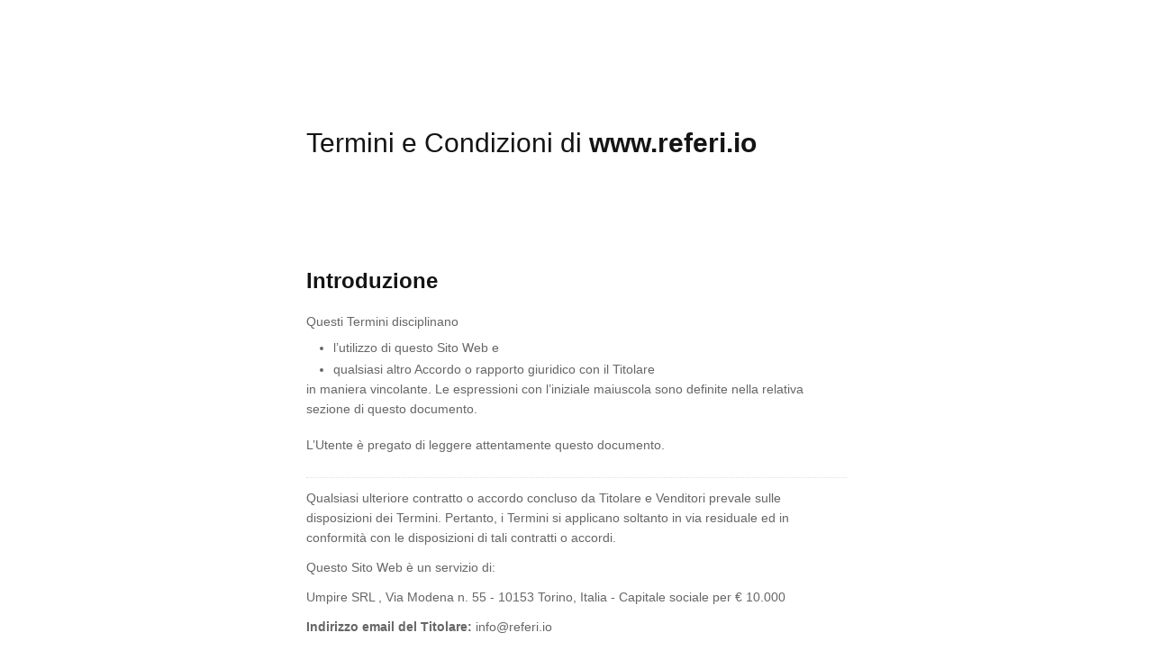

--- FILE ---
content_type: text/html; charset=utf-8
request_url: https://www.iubenda.com/termini-e-condizioni/49161838
body_size: 19880
content:
<!DOCTYPE HTML PUBLIC "-//W3C//DTD HTML 4.01//EN" "http://www.w3.org/TR/html4/strict.dtd">
<html id="iubenda_policy" class="iubenda_fixed_policy iubenda_vip_policy iubenda_terms_policy" lang="it">
<head>



  <title>Termini e Condizioni di www.referi.io</title>

  <meta http-equiv="Content-Language" content="it" />
  <meta http-equiv="Content-Type" content="text/html; charset=utf-8" />
  <meta http-equiv="date" content="2022-01-18">
  <meta http-equiv="last-modified" content="2025-04-15">
  <meta itemprop="name" content="Termini e Condizioni di www.referi.io">
  <meta itemprop="description" content="Gli Utenti che utilizzano i Servizi offerti da questo Sito Web dichiarano di conoscere e accettare le presenti condizioni generali di contratto." />
  <meta itemprop="image" content="https://www.iubenda.com/seo/assets/default.png" />
  <meta name="locale" content="it" />
  <meta name="title" content="Gli Utenti che utilizzano i Servizi offerti da questo Sito Web dichiarano di conoscere e accettare le presenti condizioni generali di contratto." />
  <meta name="description" content="Gli Utenti che utilizzano i Servizi offerti da questo Sito Web dichiarano di conoscere e accettare le presenti condizioni generali di contratto." />
  <meta name="image" content="https://www.iubenda.com/seo/assets/default.png" />
  <meta name="twitter:card" content="summary" />
  <meta name="twitter:title" content="Termini e Condizioni di www.referi.io" />
  <meta name="twitter:description" content="Gli Utenti che utilizzano i Servizi offerti da questo Sito Web dichiarano di conoscere e accettare le presenti condizioni generali di contratto." />
  <meta name="twitter:site" content="@iubenda" />
  <meta name="twitter:image:src" content="https://www.iubenda.com/seo/assets/default.png" />
  <meta property="og:title" content="Termini e Condizioni di www.referi.io">
  <meta property="og:description" content="Gli Utenti che utilizzano i Servizi offerti da questo Sito Web dichiarano di conoscere e accettare le presenti condizioni generali di contratto." />
  <meta property="og:image" content="https://www.iubenda.com/seo/assets/default.png" />
  <meta property="og:url" content="https://www.iubenda.com/termini-e-condizioni/49161838" />
  <meta property="og:site_name" content="iubenda" />
  <meta property="og:locale" content="it" />
  <meta property="og:type" content="website" />
  <meta property="fb:app_id" content="190131204371223" />
  <link rel="canonical" href="https://www.iubenda.com/termini-e-condizioni/49161838" />

  <meta name="viewport" content="width=device-width">

  <meta name="robots" content="noindex, follow">
  <link rel="stylesheet" href="/assets/privacy_policy-d946f10e9464ca0c03722d984ee43c4d47126a155ba6b7be2dc2ee131f923779.css" />
  <script src="/assets/privacy_policy-3cdbd3647d1b88f249f4cf4a3c1f0e73ad4f5e1296b457b9d16ffa69245198f2.js" nonce="2e4fafbefc89a4aaea2f1d24bd976215889442b5b972351850928d4b49d222b2"></script>
  
</head>
<body>

  
  <div id="wbars_all">
    <div class="iub_container iub_base_container">
      <div id="wbars">
        <div class="iub_content legal_pp">
          <div class="iub_header">
<h1>Termini e Condizioni di <strong>www.referi.io</strong>
</h1>
<h2>Introduzione</h2>
<p>Questi Termini disciplinano</p>
<ul>
<li>l’utilizzo di questo Sito Web e</li>
<li>qualsiasi altro Accordo o rapporto giuridico con il Titolare</li>
</ul>
<p>in maniera vincolante. Le espressioni con l’iniziale maiuscola sono definite nella relativa sezione di questo documento.</p>
<br>
<p>L’Utente è pregato di leggere attentamente questo documento.</p>
</div>




<p>Qualsiasi ulteriore contratto o accordo concluso da Titolare e Venditori prevale sulle disposizioni dei Termini. Pertanto, i Termini si applicano soltanto in via residuale ed in conformità con le disposizioni di tali contratti o accordi.</p>
<p>Questo Sito Web è un servizio di:</p>

<p>
Umpire SRL , Via Modena n. 55 - 10153 Torino, Italia - Capitale sociale per € 10.000</p>

<p><b>Indirizzo email del Titolare:</b> info@referi.io
</p>


<p>“Questo Sito Web” si riferisce a</p>
<ul>
<li>questo sito, inclusi i relativi sottodomini ed ogni altro sito attraverso i quali il Titolare offre il Servizio;</li>
</ul>

<ul>
<li>applicazioni per dispositivi mobili, tablet o simili;</li>
</ul>

<ul>
<li>le application program interfaces (API);</li>
</ul>

<ul>
<li>il Servizio;</li>
</ul>

<ul>
<li>qualsiasi software incluso come componente del Servizio, nonché ogni applicazione, file modello, file di contenuto, script, codice sorgente, set di istruzioni e la relativa documentazione;</li>
</ul>



<h2 id="at-a-glance">Da sapere a colpo d’occhio</h2>

<ul>
<li>Si fa presente che determinate disposizioni di questi Termini potrebbero essere solo applicabili ad alcune categorie di Utenti. In particolare, alcune disposizioni potrebbero applicarsi solo a Consumatori o solo a Utenti che non agiscono come Consumatori. Tali limitazioni sono sempre menzionate esplicitamente in ciascuna clausola interessata. In caso di mancata menzione, le clausole si applicano a tutti gli Utenti.</li>
</ul>

<ul>
<li>Gli abbonamenti a Prodotti offerti su questo Sito Web sono soggetti a rinnovo automatico. Le informazioni su a) durata del periodo di rinnovo, b) modalità di disdetta e c) termine di preavviso sono indicate nelle rispettive sezioni di questi Termini.</li>
</ul>

<ul>
<li>Importante: per i Consumatori che si trovano in Germania valgono regole diverse, come descritto nella relativa sezione di questi Termini.</li>
</ul>

<hr>
<h2 id="how-it-works">Come funziona questo Sito Web</h2>

<p>Il Servizio di questo Sito Web è gratuito per gli Acquirenti. I Prodotti offerti dal Titolare o dai Venditori su questo Sito Web sono evidenziati come tali.</p>
<p>Ferma restando la sua funzione – sopra descritta - di mero intermediario tecnologico, il Titolare potrebbe offrire ulteriori servizi a ciascun soggetto coinvolto in tali interazioni, come ad esempio la fornitura di imballaggi, servizi di consegna o la risoluzione di controversie.</p>
<p>Questo Sito Web funge quale infrastruttura tecnica che permette agli Utenti di interagire tra di loro. Il Titolare non è pertanto direttamente coinvolto in alcuna di tali interazioni tra Utenti.</p>
<p>Questi Termini disciplinano solamente l’utilizzo di questo Sito Web in quanto piattaforma.<br>
Termini, condizioni ed ogni altra disposizione applicabili alle transazioni tra Acquirenti e Venditori sono determinati da ciascun Venditore.</p>

<h2 id="terms-of-use">CONDIZIONI D'USO</h2>

<p>Salvo ove diversamente specificato, le condizioni d’uso di questo Sito Web esposte in questa sezione hanno validità generale.</p>

<p>Ulteriori condizioni d’uso o d’accesso applicabili in particolari situazioni sono espressamente indicate in questo documento.</p>
<p>Utilizzando questo Sito Web l’Utente dichiara di soddisfare i seguenti requisiti:</p>
<ul>
<li>Non ci sono restrizioni riferite agli Utenti rispetto al fatto che essi siano Consumatori o Utenti Professionisti;</li>
</ul>

<h3 id="contenuti-su-this_application">Contenuti su questo Sito Web</h3>
<p>Salvo ove diversamente specificato o chiaramente riconoscibile, tutti i contenuti disponibili su questo Sito Web sono di proprietà di o forniti dal Titolare o dei/dai suoi licenzianti.</p>

<p>Il Titolare adotta la massima cura affinché il contenuto disponibile su questo Sito Web non violi la normativa applicabile o diritti di terze parti. Tuttavia, non sempre è possibile raggiungere tale risultato.<br>
In tali casi, senza alcun pregiudizio ai diritti ed alle pretese legalmente esercitabili, gli Utenti sono pregati di indirizzare i relativi reclami ai recapiti specificati in questo documento.</p>
<h4 id="diritti-sui-contenuti-di-this_application">Diritti sui contenuti di questo Sito Web</h4>
<p>Il Titolare detiene e si riserva espressamente ogni diritto di proprietà intellettuale sui suddetti contenuti.</p>

<p>Gli Utenti non sono autorizzati ad usare i contenuti in alcun modo che non sia necessario od implicito nel corretto utilizzo del Servizio.</p>
<p>In particolare, ma senza esclusioni, è fatto divieto agli Utenti di copiare, scaricare, condividere oltre i limiti sotto specificati, modificare, tradurre, elaborare, pubblicare, trasmettere, vendere, concedere sottolicenze, trasformare, trasferire/alienare a terze parti o creare opere derivate a partire dal contenuto disponibile su questo Sito Web, di permettere a terze parti di intraprendere tali attività tramite il proprio account Utente o dispositivo, anche a propria insaputa.</p>

<p>Ove espressamente indicato su questo Sito Web, l’Utente è autorizzato a scaricare, copiare e/o condividere determinati contenuti disponibili su questo Sito Web esclusivamente per scopi personali e non commerciali ed a condizione che sia osservata l’attribuzione della paternità dell’opera nonché l’indicazione di ogni altra circostanza rilevante richiesta dal Titolare.</p>

<p>Restano ferme le limitazioni ed esclusioni previste dalla normativa sul diritto d’autore.</p>
<h3 id="accesso-a-risorse-esterne">Accesso a risorse esterne</h3>
<p>Tramite questo Sito Web gli Utenti potrebbero avere accesso a risorse fornite da terzi. Gli Utenti riconoscono ed accettano che il Titolare non ha alcun controllo su tali risorse e che pertanto non risponde del loro contenuto e della loro disponibilità.</p>

<p>Le condizioni applicabili alle risorse fornite da terzi, ivi incluse quelle applicabili a eventuali concessioni di diritti su contenuti, sono determinate dagli stessi terzi e regolate nei relativi termini e condizioni o, in loro assenza, dalla legge.</p>
<p>In particolare, su questo Sito Web gli Utenti potrebbero imbattersi in avvisi pubblicitari forniti da terze parti. Il Titolare non controlla né modera le pubblicità visualizzate tramite questo Sito Web. Cliccando su uno qualsiasi di tali annunci, l’Utente interagirà con la terza parte responsabile della pubblicità.</p>

<p>Il Titolare non risponde di quanto può derivare da tale interazione con i terzi, dall’accesso a siti terzi o dall’uso di contenuti di terzi.</p>
<h3 id="uso-ammesso">Uso ammesso</h3>
<p>Questo Sito Web ed il Servizio possono essere utilizzati solo per gli scopi per i quali sono offerti, secondo questi Termini ed ai sensi della legge applicabile.</p>

<p>È responsabilità esclusiva dell’Utente di far sì che l’uso di questo Sito Web e/o del Servizio non violi la legge, i regolamenti o i diritti di terzi.</p>
<p>Pertanto, <strong>il Titolare si riserva il diritto di adottare ogni misura idonea a proteggere i propri interessi legittimi, ed in particolare di negare all’Utente l’accesso a questo Sito Web o al Servizio, risolvere contratti, denunciare ogni attività censurabile svolta tramite questo Sito Web o il Servizio alle autorità competenti – p. es. l’autorità giudiziaria o amministrativa – ogniqualvolta l’Utente ponga in essere o vi sia il sospetto che ponga in essere:</strong></p>

<ul>
<li>violazioni di legge, regolamenti e/o dei Termini;</li>
<li>lesioni di diritti di terzi;</li>
<li>atti che possono pregiudicare considerevolmente i legittimi interessi del Titolare;</li>
<li>offese al Titolare o a un terzo.</li>
</ul>

<h3 id="passaparola">“Passaparola”</h3>
<p>Questo Sito Web consente agli Utenti di ricevere dei vantaggi se, grazie a una loro raccomandazione, un nuovo Utente acquista un Prodotto offerto su questo Sito Web.<br>
Per usufruire di questa opportunità, l’Utente può invitare gli amici ad acquistare Prodotti su questo Sito Web inviando loro un apposito codice fornito dal Titolare. Ogni codice può essere riscattato una volta sola. <br>
Se una delle persone invitate acquistando un Prodotto su questo Sito Web decide di riscattare un codice di invito, l’Utente che l’ha invitata riceverà il vantaggio o beneficio (quali, ad esempio: uno sconto, un servizio aggiuntivo, un upgrade etc.) indicato su questo Sito Web.<br>
I codici di invito potrebbero essere spendibili solo per alcuni Prodotti tra quelli offerti su questo Sito Web.</p>

<p>Il Titolare si riserva il diritto di cessare l’offerta in qualsiasi momento a propria discrezione.</p>
<p>Sebbene non vi sia alcun limite al numero di persone che possono essere invitate, il numero di vantaggi o benefici che ogni Utente può ricevere per un egual numero di codici invito riscattati potrebbe essere sottoposto a un limite massimo.</p>
<h3 id="licenza-software">Licenza software</h3>
<p>Il software integrato in o collegato a questo Sito Web è fornito in base ad una licenza “alcuni diritti riservati”.</p>

<p>Ciò significa che vengono concessi agli Utenti diritti più ampi di usare, eseguire, copiare o diffondere il software entro i limiti specificati dalla licenza.</p>

<p>I termini della licenza prevalgono in ogni caso su disposizioni divergenti, confliggenti o incompatibili di questi Termini.</p>
<p>L’Utente può trovare ulteriori informazioni in merito alle condizioni di licenza nella relativa sezione di questo Sito Web.</p>

<h2 id="sale-tc">TERMINI E CONDIZIONI DI VENDITA</h2>

<h3 id="prodotti-a-pagamento">Prodotti a pagamento </h3>
<p>Alcuni dei Prodotti offerti su questo Sito Web come parte del servizio sono a pagamento.</p>

<p>Le tariffe, la durata e le condizioni applicabili alla vendita di tali Prodotti sono descritte di seguito e nelle rispettive sezioni di questo Sito Web.</p>
<h3 id="descrizione-del-prodotto">Descrizione del prodotto </h3>
<p>Prezzi, descrizioni e disponibilità dei Prodotti sono specificati nelle rispettive sezioni di questo Sito Web e sono soggetti a modifica senza preavviso.</p>

<p>Sebbene i Prodotti su questo Sito Web siano presentati con la massima accuratezza tecnicamente possibile, la rappresentazione su questo Sito Web tramite qualsiasi mezzo (inclusi, a seconda dei casi, materiali grafici, immagini, colori, suoni) è da intendersi come mero riferimento e non implica alcuna garanzia in merito alle caratteristiche del Prodotto acquistato.</p>

<p>Le caratteristiche del Prodotto selezionato saranno specificate durante la procedura d’acquisto.</p>
<h3 id="procedura-d-acquisto">Procedura d’acquisto</h3>
<p>Ogni fase, dalla scelta del prodotto fino all’inoltro dell’ordine, fa parte della procedura d’acquisto.<br>
La procedura d’acquisto comprende i seguenti passaggi:</p>
<ul>
<li>Gli Utenti sono pregati di scegliere il Prodotto desiderato per farlo comparire nella selezione d’acquisto, indicando, ove possibile, quantità e caratteristiche specifiche.</li>
</ul>

<ul>
<li>Gli Utenti possono rivedere la propria scelta, modificare, aggiungere o rimuovere articoli e, ove previsto, fornire istruzioni specifiche (ad esempio “inviarlo con scontrino di cortesia”).</li>
</ul>

<ul>
<li>Per accedere all’area di checkout, gli Utenti devono clickare il relativo pulsante.</li>
</ul>

<ul>
<li>All’interno dell’area di checkout, gli Utenti possono di scegliere il checkout diretto. Il checkout diretto consente agli Utenti di completare l’acquisto direttamente tramite un servizio di gestione dei pagamenti (come “PayPal”, “Amazon Pay”, “Google Pay”). Scegliendo il checkout diretto, gli Utenti saranno reindirizzati alla piattaforma di pagamento selezionata.</li>
</ul>

<ul>
<li>All’interno dell’area di checkout, agli Utenti verrà richiesto in passaggi successivi di specificare i propri recapiti, l’indirizzo di fatturazione e spedizione e un mezzo di spedizione e di pagamento a loro scelta.</li>
</ul>

<ul>
<li>All’interno dell‘area di checkout, gli Utenti, possono accedere al proprio account, se ne dispongono. Agli Utenti verrà richiesto, in passaggi successivi di confermare l’indirizzo di fatturazione e spedizione registrato e di specificare un metodo di spedizione e di pagamento a loro scelta. Gli Utenti che non dispongono di un account possono aprirne uno durante la procedura d’acquisto. Gli account vengono creati tramite <a href="http://shopify.com/">Shopify</a> e permettono agli Utenti di accedere allo stato dell’ordine in corso e alla cronologia degli acquisti. Per ricevere informazioni in merito al trattamento dei dati personali ed ai relativi diritti, L’Utente può consultare la privacy policy di Shopify e di questo Sito Web.</li>
</ul>

<ul>
<li>Durante la procedura d’acquisto, gli Utenti possono, in qualsiasi momento, modificare, correggere o sostituire le informazioni fornite e aggiungere una gift card, un codice di affiliazione o un codice sconto (Buono) o abbandonare del tutto la procedura d’acquisto senza alcuna conseguenza.</li>
</ul>

<ul>
<li>Dopo aver fornito tutte le informazioni richieste, gli Utenti sono pregati di controllare attentamente l’ordine e, successivamente, di confermarlo e inoltrarlo utilizzando il relativo pulsante o meccanismo su questo Sito Web, accettando, in tal modo, i Termini ed impegnandosi a pagare il prezzo concordato.</li>
</ul>

<h3 id="invio-dell-ordine">Invio dell’ordine</h3>
<p>L’invio dell’ordine comporta quanto segue:</p>

<ul>
<li>L’invio dell’ordine da parte dell’utente determina la conclusione del contratto e fa sorgere in capo all’Utente l’obbligo di pagare prezzo, tasse ed eventuali ulteriori oneri e spese, così come specificato nella pagina dell’ordine.</li>
<li>Nel caso in cui il Prodotto acquistato richieda un'azione da parte dell’Utente, come la fornitura di informazioni o dati personali, specificazioni o richieste particolari, l’inoltro dell’ordine costituisce in capo all’Utente anche l’obbligo di collaborare di conseguenza.</li>
<li>Una volta inoltrato l’ordine, agli Utenti sarà inviata una conferma di ricezione dell’ordine.</li>
</ul>

<p>Tutte le notifiche relative alla procedura d’acquisto sopra descritta saranno inviate all’indirizzo di posta elettronica fornito dall’Utente a tal fine.</p>
<h3 id="prezzi">Prezzi</h3>
<p>Durante la procedura d’acquisto e prima dell’inoltro dell’ordine, gli Utenti vengono debitamente informati di tutte le commissioni, tasse e costi (comprese eventuali spese di spedizione) che saranno loro addebitati.</p>

<p>I prezzi su questo Sito Web:</p>
<ul>
<li>a seconda della sezione che l’Utente sta consultando includono tutte le commissioni, tasse e costi applicabili o sono indicati al netto di commissioni, tasse e costi applicabili.</li>
</ul>

<h3 id="promozioni-e-sconti">Promozioni e sconti </h3>
<p>Il Titolare potrebbe offrire sconti o promozioni speciali per l’acquisto dei Prodotti. Tali promozioni o sconti sono sempre soggetti ai requisiti ed a termini e condizioni previste nella relativa sezione di questo Sito Web.</p>

<p>Promozioni e offerte sono sempre concesse a sola discrezione del Titolare.</p>

<p>Promozioni o sconti ripetuti o periodici non costituiscono alcuna pretesa o diritto azionabili dagli Utenti in futuro.</p>

<p>A seconda dei casi, sconti e promozioni valgono per un determinato periodo di tempo o fino ad esaurimento scorte. Salvo ove diversamente specificato, le limitazioni di tempo di promozioni e sconti si intendono riferite al fuso orario della sede del Titolare, come indicata nei recapiti in questo documento.</p>
<h3 id="mezzi-di-pagamento">Mezzi di pagamento</h3>
<p>I dettagli relativi ai mezzi di pagamento accettati sono evidenziati durante la procedura d’acquisto.</p>

<p>Alcuni mezzi di pagamento sono legati ad ulteriori condizioni o comportano costi aggiuntivi. Le informazioni dettagliate sono riportate nella relativa sezione di questo Sito Web.</p>
<p>I metodi di pagamento contrassegnati come tali sono gestiti direttamente dal Titolare. Il Titolare raccoglie e memorizza i dati necessari per la gestione dei pagamenti e per l’adempimento agli obblighi di legge correlati. Per ricevere ulteriori informazioni sul trattamento dei dati personali e sui relativi diritti, l’Utente può fare riferimento alla privacy policy di questo Sito Web.</p>

<p>Altri eventuali metodi di pagamento, se presenti, sono forniti in modo indipendente da servizi terzi. In questi casi, questo Sito Web non raccoglie alcuna informazione sul pagamento - come ad esempio i dati della carta di credito - ma riceve una notifica dal fornitore terzo interessato nel momento in cui il pagamento viene completato con successo.</p>

<p>Nel caso in cui il pagamento effettuato con uno dei mezzi disponibili fallisca o venga rifiutato dal fornitore di servizi di pagamento, il Titolare non è obbligato a eseguire l’ordine. Nel caso in cui il pagamento non vada a buon fine, il Titolare si riserva il diritto di richiedere all'Utente il rimborso di qualsiasi spesa o danno correlato.</p>
<h3 id="pagamento-rateale">Pagamento rateale </h3>
<p>Il prezzo d’acquisto può essere pagato in due o più rate, nei termini specificati su questo Sito Web o altrimenti comunicati dal Titolare.<br>
Determinati Prodotti potrebbero essere esclusi da questa modalità di pagamento.</p>
<h3 id="valuta-virtuale-ad-uso-esclusivo-su-this_application">Valuta Virtuale ad uso esclusivo su questo Sito Web</h3>
<p>Su questo Sito Web è possible effettuare alcuni pagamenti utilizzando una Valuta Virtuale. Salvo ove diversamente specificato, tale Valuta Virtuale non è commerciabile, convertibile o rimborsabile con alcuna valuta tradizionale, valuta digitale, beni o altri valori.</p>

<p>Acquistando la Valuta Virtuale, gli Utenti riconoscono ed accettano che essa potrà essere utilizzata solo nel contesto di questo Sito Web per gli scopi espressamenti autorizzati dal Titolare nell’ambito dei suoi Servizi. Gli Utenti inoltre riconoscono ed accettano che tale Valuta Virtuale non potrà essere trasferita, acquistata, venduta o scambiata al di fuori del Servizio.</p>

<p>Di conseguenza, gli Utenti non possono concedere in sublicenza, scambiare, vendere o tentare di vendere la Valuta Virtuale in cambio di denaro o scambiare la Valuta Virtuale contro alcuntipo di valore al di fuori dell’apposita offerta del Titolare su questo Sito Web. Qualsiasi attività o transazione vietata sarà considerato nulla ed inefficace e potrebbe comportare azioni legali nei confronti dell’Utente.</p>

<p>In caso di risoluzione del contratto o di chiusura dell’account per qualsiasi causa imputabile all’Utente, l’eventuale residuo di Valuta Virtuale non ancora utilizzata scadrà e non sarà rimborsata in alcun modo.</p>
<h3 id="autorizzazione-per-pagamenti-futuri-via-paypal">Autorizzazione per pagamenti futuri via PayPal</h3>
<p>Nel caso in cui l’Utente autorizzi la funzione PayPal che consente acquisti futuri, questo Sito Web memorizzerà un codice identificativo collegato all’account PayPal dell’Utente. In tal modo questo Sito Web potrà elaborare automaticamente i pagamenti per acquisti futuri o per il pagamento di rate periodiche di un acquisto pregresso.</p>

<p>L’autorizzazione può essere revocata in ogni momento contattando il Titolare o modificando le impostazioni personali di PayPal.</p>
<h3 id="riserva-di-proprieta">Riserva di proprietà</h3>
<p>Fino alla ricezione del pagamento del prezzo integrale di acquisto da parte del Titolare, l’Utente non acquista la proprietà dei Prodotti ordinati.</p>
<h3 id="riserva-dei-diritti-d-uso">Riserva dei diritti d’uso </h3>
<p>Fino alla ricezione del pagamento del prezzo integrale di acquisto da parte del Titolare, l’Utente non acquista i diritti d’uso dei Prodotti ordinati.</p>
<h3 id="consegna">Consegna</h3><p>Le consegne vengono effettuate all'indirizzo indicato dall'Utente e con le modalità indicate nel riepilogo dell'ordine.</p>

<p>Al momento della consegna, gli Utenti sono tenuti a verificare il contenuto del pacco e segnalare tempestivamente eventuali anomalie ai recapiti riportati nel presente documento o come descritto nella bolla di consegna. Gli Utenti possono rifiutare di accettare il pacco se visibilmente danneggiato.</p>

<p>La consegna può avvenire nei paesi o territori specificati nella relativa sezione di questo Sito Web.</p>

<p>I tempi di consegna sono indicati su questo Sito Web oppure nel corso della procedura d’acquisto.</p>
<p>Salvo ove diversamente specificato su questo Sito Web o concordato con l’Utente, i Prodotti sono consegnati entro trenta (30) giorni dall’acquisto.</p>
<p>Quanto segue si applica agli Utenti che non agiscono come Consumatori:</p>
<p>Le consegne vengono effettuate secondo le condizioni e nei tempi indicati su questo Sito Web.</p>

<p>Se non diversamente specificato, le spese di spedizione sono a carico dell’Utente.</p>

<p>Il rischio di perdita o danneggiamento delle merci passa in capo all’Utente al momento della consegna al corriere.</p>
<h4 id="clicca-e-ritira">“Clicca e ritira”</h4>
<p>Gli Utenti possono scegliere di ritirare i propri acquisti presso uno dei “punti di raccolta” indicati nella relativa sezione di questo Sito Web e secondo le tempistiche comunicate.</p>
<h4 id="mancata-consegna">Mancata consegna</h4>
<p>Il Titolare non risponde in alcun modo di eventuali errori di consegna derivanti da inesattezze od omissioni commesse dall’Utente nel completamento dell’ordine d’acquisto, né per eventuali danni o ritardi intervenuti dopo la consegna ad un corriere incaricato dall’Utente e non proposto o approvato dal Titolare.</p>

<p>Nel caso in cui i beni non siano recapitati o ritirati nel momento o entro il termine stabilito, saranno restituiti al Titolare, il quale contatterà l’Utente per programmare un secondo tentativo di consegna o concordare ulteriori provvedimenti.</p>

<p>Se non diversamente specificato, ogni tentativo di consegna a partire dal secondo sarà a carico dell’Utente.</p>
<p>Nel caso in cui gli Utenti non agiscano come Consumatori quanto precede è sostituito dalla seguente disciplina in materia di mancata consegna:</p>
<h4 id="mancata-consegna-b2b">Mancata consegna B2B</h4>
<p>Salvo ove diversamente specificato, le spese di spedizione sono a carico dell’Utente.<br>
Il Titolare non risponde in alcun modo di eventuali errori, ritardi (compreso il caso in cui l’Utente non ritiri la merce entro il termine stabilito dal Titolare o dal corriere), danni o perdita dei beni dopo la consegna al corriere.<br>
Se, nell’impossibilità di consegnarli, i beni vengono riconsegnati al Titolare, l’Utente è tenuto a sostenere i costi del conseguente magazzinaggio. L’Utente è tenuto a organizzare un nuovo tentativo di consegna a proprie spese, dopo avere concordato con il Titolare idonee tempistiche e modalità di ritiro.<br>
In caso contrario, il Titolare potrà, a sua discrezione, recedere dal contratto oppure disporre un nuovo tentativo di consegna a spese dell’Utente.<br>
In entrambi i casi, il Titolare si riserva il diritto al risarcimento di eventuali danni sofferti a causa della mancata consegna.</p>
<h4 id="prestazione-di-servizi">Prestazione di servizi</h4>
<p>Il servizio acquistato sarà eseguito o reso disponibile nei tempi indicati su questo Sito Web o secondo le modalità comunicate prima dell'inoltro dell'ordine.</p>
<h3 id="durata-del-contratto">Durata del contratto</h3><h4 id="abbonamenti">Abbonamenti </h4>
<p>Grazie all’abbonamento, l’Utente riceve un Prodotto in via continuativa o periodica. I dettagli riguardanti il tipo di abbonamento e la risoluzione sono descritti di seguito.</p>
<h4 id="abbonamenti-a-tempo-determinato">Abbonamenti a tempo determinato</h4>
<p>Gli abbonamenti a pagamento a tempo determinato decorrono dal giorno in cui il Titolare riceve il pagamento e restano attivi per la durata di abbonamento scelta dall’Utente o altrimenti indicata durante la procedura d’acquisto.</p>

<p>Una volta terminata la durata dell’abbonamento, il Prodotto non sarà più accessibile.</p>
<h4 id="rateizzazione">Rateizzazione </h4>
<p>Se il Prezzo di acquisto è pagato in più rate, l’abbonamento decorre dal giorno in cui il Titolare riceve il primo pagamento e rimane attivo per tutto il periodo d’abbonamento, a condizione che tutte le altre rate siano ricevute tempestivamente.</p>

<p>Il mancato rispetto delle scadenze di pagamento potrebbe comportare l’inacessibilità del Prodotto.</p>
<h4 id="rinnovo-automatico-degli-abbonamenti-a-tempo-determinato">Rinnovo automatico degli abbonamenti a tempo determinato</h4>
<p><strong>Gli abbonamenti si rinnovano automaticamente con addebito sul mezzo di pagamento scelto dall’Utente al momento dell’acquisto.</strong></p>

<p><strong>Il rinnovo ha durata uguale al periodo di abbonamento originario.</strong></p>
<p>L’Utente riceverà un promemoria relativo all’imminente rinnovo con congruo anticipo, in cui sarà descritta la procedura da seguire per disattivare il rinnovo automatico.</p>
<h5 id="risoluzione">Risoluzione </h5>
<p><strong>Gli abbonamenti possono essere risolti inviando una comunicazione di disdetta chiara ed inequivocabile al Titolare, utilizzando i recapiti riportati in questo documento o - se del caso – seguendo le istruzioni su questo Sito Web.</strong></p>
<p><strong>Qualora la comunicazione della disdetta pervenga al Titolare prima della data di rinnovo dell’abbonamento, la risoluzione avrà effetto allo scadere del periodo in corso.</strong></p>
<h4 id="eccezione-per-i-consumatori-che-si-trovano-in-germania">Eccezione per i consumatori che si trovano in Germania</h4>
<p>Tuttavia, a prescindere da quanto precede, se l’Utente si trova in Germania e agisce come Consumatore, si applica quanto segue:</p>

<p><strong>Alla fine del termine iniziale, gli abbonamenti sono automaticamente prorogati a tempo indeterminato, l'Utente non disdica prima della fine di tale termine.</strong></p>

<p><strong>Il corrispettivo dovuto al momento della proroga sarà addebitato sul metodo di pagamento che l'Utente ha scelto in occasione dell'acquisto.</strong></p>

<p><strong>Dopo la proroga, l'abbonamento avrà una durata indeterminata e potrà essere risolto mensilmente.</strong></p>
<p>L’Utente riceverà, con congruo anticipo, un promemoria relativo all’imminente rinnovo, in cui sarà descritta la procedura da seguire per disattivare la proroga automatica o per disdire l'abbonamento in seguito.</p>
<h5 id="risoluzione">Risoluzione</h5>
<p><strong>Gli abbonamenti possono essere risolti inviando una comunicazione di disdetta chiara ed inequivocabile al Titolare, utilizzando i recapiti riportati in questo documento o - se del caso – seguendo le istruzioni su questo Sito Web.</strong></p>

<p><strong>Qualora la disdetta pervenga al Titolare entro la fine del mese in corso, l'abbonamento scade alla fine di tale mese.</strong></p>
<h4 id="termini-e-condizioni-applicabili-a-funzioni-extra">Termini e condizioni applicabili a funzioni extra</h4>
<p>Gli Utenti titolari di un abbonamento attivo possono acquistare singole componenti o funzioni aggiuntive, così come descritte nella relativa sezione di questo Sito Web.<br>
Prezzi, durata, termini di utilizzo e disdetta di tali componenti o funzioni aggiuntive possono differire da quelli del Prodotto principale e, salvo ove diversamente specificato, non influenzano, prezzi, durata, termini di utilizzo e disdetta di quest’ultimo.</p>

<h2 id="user-rights">Diritti dell’Utente</h2>

<h3 id="diritto-di-recesso">Diritto di recesso</h3>
<p>A meno che non ricorra un’eccezione, l’Utente potrebbe godere del diritto di recedere dal contratto entro il termine sotto specificato (di norma 14 giorni) per qualsiasi motivo e senza giustificazione. L’Utente può trovare ulteriori informazioni sul diritto di recesso in questa sezione.</p>
<h4 id="chi-gode-del-diritto-di-recesso">Chi gode del diritto di recesso</h4>
<p>Ove non ricorra una delle eccezioni sotto elencate, gli Utenti che agiscono come Consumatori Europei godono per legge del diritto di recedere dai contratti conclusi online (contratti a distanza) entro il periodo di tempo specificato più avanti per qualsiasi motivo e senza bisogno di giustificazione.</p>

<p>Gli Utenti che non soddisfano tali requisiti non godono dei diritti descritti in questa sezione. Il Consumatore sarà responsabile nei confronti del Venditore solo per la diminuzione del valore dei beni risultante da una manipolazione dei beni diversa da quella necessaria per stabilire la natura, le caratteristiche e il funzionamento dei beni.</p>
<h4 id="esercizio-del-diritto-di-recesso">Esercizio del diritto di recesso</h4>
<p>Per esercitare il diritto di recesso l’Utente deve inviare al Titolare una comunicazione inequivocabile della propria intenzione di recedere dal contratto.</p>

<p>A tal fine, l’Utente può utilizzare il modulo di recesso tipo reperibile nella sezione delle definizioni di questo documento. L’Utente è tuttavia libero di esprimere la propria intenzione di recedere dal contratto in ogni altra forma idonea. Al fine di rispettare il periodo entro il quale dev’essere esercitato il diritto, l’Utente deve inviare la dichiarazione di recesso prima che scada il termine di recesso.</p>

<p>Quando scade il termine di recesso?</p>
<ul>
<li><p><strong>In caso di acquisto di beni,</strong> il termine di recesso scade dopo 14 giorni dal giorno in cui l’Utente o un terzo – da questi incaricato e diverso dal corriere –prende possesso dei beni.</p></li>
<li><p><strong>In caso di acquisto di più beni ordinati insieme</strong> ma consegnati separatamente o in caso di acquisto di un singolo bene composto di diversi lotti o pezzi consegnati separatamente il termine di recesso scade dopo 14 giorni dal giorno in cui l’Utente o un terzo – da questi incaricato e diverso dal corriere – prende possesso dell’ultimo dei beni, lotti o pezzi.</p></li>
</ul>

<ul>
<li>
<strong>In caso di contratti relativi alla prestazione di un servizio</strong> il termine di recesso scade dopo 14 giorni dal giorno di conclusione del contratto, a meno che l’Utente abbia rinunciato al diritto di recesso.</li>
</ul>

<h4 id="effetti-del-recesso">Effetti del recesso</h4>
<p>Il Titolare rimborsa tutti i pagamenti ricevuti compresi, se effettuati, quelli relativi alle spese di consegna agli Utenti che abbiano correttamente esercitato il diritto di recesso.</p>

<p>Tuttavia, il maggior costo derivante dalla scelta di un particolare metodo di consegna diverso dalla consegna standard più economica offerta dal Titolare, resterà a carico dell’Utente.</p>

<p>Il rimborso avviene senza indebito ritardo ed in ogni caso entro 14 giorni dal giorno in cui il Titolare è stato informato della decisione dell’Utente di recedere dal contratto. Salvo ove diversamente pattuito con l’Utente, il rimborso è effettuato utilizzando lo stesso mezzo di pagamento utilizzato per la transazione iniziale. L’Utente non deve sostenere alcun costo quale conseguenza del recesso.</p>
<h5 id="sui-contratti-d-acquisto-di-beni-materiali">… sui contratti d’acquisto di beni materiali</h5>
<p>A meno che il Titolare non si sia offerto di ritirare i beni, l’Utente è tenuto a riconsegnarli al Titolare o ad altra persona da questi autorizzata a riceverli senza indebito ritardo ed in ogni caso entro 14 giorni dal giorno in cui ha comunicato la propria intenzione di recedere dal contratto.</p>

<p>Il termine è rispettato se la consegna dei beni al corriere o ad altra persona autorizzata avviene prima della scadenza del periodo di 14 giorni sopra descritto. Il rimborso può essere trattenuto sino a ricezione dei beni o sino a quando l’Utente abbia fornito prova di averli restituiti.</p>

<p>L’Utente risponde della diminuzione del valore dei beni derivante da un utilizzo dei beni diverso da quello necessario per stabilirne la natura, le caratteristiche e il funzionamento.</p>
<p><strong>Le spese di spedizione del reso sono a carico dell’Utente</strong>.</p>
<h5 id="sui-contratti-relativi-a-un-servizio">… sui contratti relativi a un servizio</h5>
<p>Se l’Utente esercita il diritto di recesso dopo aver richiesto che l’erogazione del servizio inizi prima dello scadere del periodo di recesso, l’Utente sarà tenuto a pagare al Titolare un compenso proporzionato alla parte di servizio erogata sino al momento in cui l’Utente ha informato il Titolare della propria intenzione di recedere rispetto all’intero servizio previsto dal contratto.</p>
<p>Il compenso sarà calcolato sulla base del prezzo contrattualmente pattuito e sarà proporzionale alla parte di servizio erogata fino al momento in cui l’Utente esercita il recesso rispetto all’intero servizio previsto dal contratto.</p>

<h2 id="guarantees">Garanzie</h2>

<h3 id="garanzia-legale-di-conformita-del-prodotto-in-base-alla-normativa-dell-unione-europea">Garanzia legale di conformità del Prodotto in base alla normativa dell'Unione Europea</h3>
<p>In base alla normativa europea, il venditore garantisce la conformità dei beni venduti ai Consumatori per un periodo minimo di 2 anni dalla consegna.</p>

<p>Qualora gli Utenti agiscano come Consumatori Europei, la garanzia legale di conformità della merce si applica agli articoli disponibili su questo Sito Web in conformità alle leggi del paese in cui risiedono abitualmente.</p>

<p>Le leggi nazionali di tale paese possono concedere agli Utenti diritti più ampi.</p>
<p><strong>In particolare, i Consumatori residenti in Francia possono esercitare i diritti di garanzia di conformità entro due anni dalla consegna del bene senza dover produrre una prova del vizio o del difetto di conformità. Il periodo di tempo per il quale il Consumatore è esentato dalla produzione della prova è ridotto a sei mesi nel caso di beni usati.</strong></p>

<p><strong>Esercitando il diritto di garanzia il Consumatore può scegliere tra chiedere la sostituzione o la riparazione del bene viziato alle condizioni specificate nel Codice del Consumo francese.</strong></p>

<p><strong>Questa garanzia legale di conformità è applicabile a prescindere da ogni ulteriore garanzia commerciale concessa dal Titolare.</strong></p>

<p><strong>Il Consumatore può anche esercitare il diritto di garanzia per vizi occulti ai sensi delle relative disposizioni del Codice Civile francese, scegliendo tra il recesso dall’acquisto e la riduzione del prezzo.</strong></p>
<p>I Consumatori che non agiscono in qualità di Consumatori Europei potrebbero godere di diritti di garanzia di conformità ai sensi della normativa del paese in cui risiedono abitualmente.</p>

<h2 id="liability-and-indemnification">Limitazione di responsabilità e manleva</h2>

<h4 id="manleva">Manleva</h4>
<p>L’Utente si impegna a manlevare e tenere indenne il Titolare e i suoi sottoposti, affiliati, funzionari, agenti, contitolari del marchio, partner e dipendenti nella misura di legge da qualsivoglia rivendicazione o pretesa – compresi, senza alcuna limitazione, oneri e spese legali – avanzata da terzi a causa di o in collegamento con comportamenti in violazione dei presenti Termini, di diritti di terzi o di legge, posti in essere in collegamento con l'utilizzo del Servizio e addebitabili all’Utente, ai suoi affiliati, funzionari, agenti, contitolari del marchio, partner e dipendenti, a titolo di colpa.</p>
<h4 id="limitazione-della-responsabilita-per-le-attivita-dell-utente-su-this_application">Limitazione della responsabilità per le attività dell’Utente su questo Sito Web</h4>
<p>Gli Utenti riconoscono ed accettano che il Titolare si limita a fornire agli Utenti l’infrastruttura tecnica e le funzionalità disponibili su questo Sito Web.</p>

<p>Il Titolare non interviene in alcun modo in qualità di intermediario, moderatore o promotore nelle interazioni, accordi o transazioni tra gli Utenti e declina pertanto ogni responsabilità per tali interazioni tra Utenti, e per l’adempimento ad eventuali obbligazioni da parte degli Utenti.</p>
<h4 id="limitazione-della-responsabilita-per-le-attivita-dell-utente-su-this_application">Limitazione della responsabilità per le attività dell’Utente su questo Sito Web</h4>
<p>Salvo ove diversamente specificato e fatte salve le disposizioni di legge applicabili, è esclusa ogni pretesa risarcitoria nei confronti del Titolare (o di qualsiasi persona fisica o giuridica che agisca per suo conto).</p>

<p>Quanto precede non limita la responsabilità del Titolare per morte, danno alla persona o all’integrità fisica o mentale, danni derivanti dalla violazione di obblighi contrattuali essenziali, quali gli obblighi strettamente necessari al raggiungimento della causa del contratto, e/o ai danni provocati con dolo o colpa grave, a condizione che l’utilizzo di questo Sito Web da parte dell’Utente sia stato idoneo e corretto.</p>

<p>Salvo che i danni siano stati causati con dolo o colpa grave o incidano sulla vita e/o l’integrità personale, fisica o mentale, il Titolare risponde solo nella misura del danno tipico per il tipo di contratto e prevedibile al momento della conclusione.</p>
<h3 id="utenti-australiani">Utenti australiani</h3><h4 id="limitazione-della-responsabilita">Limitazione della responsabilità</h4>
<p>Nessuna disposizione di questi Termini esclude, limita o modifica alcuna garanzia, condizione, manleva, diritto o tutela che l’Utente possa avere ai sensi del Competition and Consumer Act 2010 (Cth) o di altre simili legislazioni statali e territoriali e che costituisca un diritto che non può in alcun modo essere escluso, limitato o modificato (diritto non escludibile). Nei limiti massimi consentiti dalla legge, la nostra responsabilità nei confronti dell’Utente, inclusa la responsabilità per la violazione di un diritto non escludibile e ogni altra responsabilità non altrimenti esclusa ai sensi di questi Termini, è limitata, a discrezione del Titolare, ad una nuova fornitura dei servizi o al pagamento del costo per la ripetizione della loro fornitura.</p>
<h3 id="utenti-usa">Utenti USA</h3><h4 id="esclusione-di-garanzia">Esclusione di garanzia</h4>
<p><strong>Il Titolare fornisce questo Sito Web “così com’è” e secondo disponibilità. L’utilizzo del Servizio è a rischio e pericolo dell’Utente. Nei limiti massimi consentiti dalla legge, il Titolare esclude espressamente le condizioni, pattuizioni e garanzie di qualsiasi tipo – siano esse espresse, implicite, statuarie o di altro tipo, comprese, a titolo esemplificativo ma non esaustivo, eventuali garanzie implicite di commerciabilità, di idoneità per un fine particolare o di non-violazione dei diritti di terzi. Nessuna consulenza o informazione, sia essa orale o scritta, che l’Utente abbia ottenuto dal Titolare o tramite il Servizio creerà garanzie non espressamente previste nel presente documento</strong></p>

<p><strong>Fermo restando quanto sopra, il Titolare e i suoi sottoposti, affiliati, funzionari, agenti, contitolari del marchio, partner, fornitori e dipendenti non garantiscono che il contenuto sia accurato, affidabile o corretto; che il Servizio sarà disponibile, in maniera ininterrotta e sicura, in qualsiasi momento o luogo particolare; che eventuali difetti o errori saranno corretti; o che il Servizio sia privo di virus o altri componenti dannosi. Qualsiasi contenuto scaricato o altrimenti ottenuto tramite l’utilizzo del Servizio è scaricato a rischio e pericolo dell’Utente e l’Utente è l’unico responsabile per qualsiasi danno al sistema informatico o al dispositivo mobile o per la perdita di dati risultante da tale operazione o dall’uso del Servizio da parte dell’Utente.</strong></p>

<p><strong>Il Titolare non garantisce, approva, assicura o si assume la responsabilità per nessun prodotto o servizio pubblicizzato o offerto da parti terze attraverso il Servizio né nessun sito web o servizio collegato tramite hyperlink. Inoltre il Titolare non prende parte né in alcun modo monitora nessuna transazione tra Utenti e fornitori terzi di prodotti o servizi.</strong></p>

<p><strong>Il Servizio potrebbe diventare inaccessibile o non funzionare correttamente con il browser, dispositivo e/o sistema operativo dell’Utente. Il Titolare non può essere ritenuto responsabile per nessun danno, sia esso percepito o effettivo, derivante dal contenuto, funzionamento o utilizzo del Servizio.</strong></p>

<p><strong>Leggi federali, alcuni stati e altre giurisdizioni non consentono l’esclusione e la limitazione di determinate garanzie implicite. Le esclusioni di cui sopra potrebbero non applicarsi agli Utenti. Questo Accordo conferisce agli Utenti diritti legali particolari. Gli Utenti potrebbero godere di diritti ulteriori che variano da stato a stato. Le limitazioni ed esclusioni previste da questo Accordo si applicano nei limiti previsti dalla legge.</strong></p>
<h4 id="limitazione-della-responsabilita">Limitazione della responsabilità</h4>
<p><strong> Nei limiti massimi consentiti dalla legge applicabile, in nessun caso il Titolare e i suoi sottoposti, affiliati, funzionari, agenti, contitolari del marchio, partner, fornitori e dipendenti potranno essere ritenuti responsabili per</strong></p>

<ul>
<li><strong>qualsiasi danno indiretto, intenzionale, collaterale, particolare, consequenziale o esemplare, inclusi, a titolo esemplificativo ma non esaustivo, danni derivanti dalla perdita di profitti, di avviamento, d’uso, di dati o altre perdite immateriali, derivanti da o relativi all’uso, o all’impossibilità di usare il Servizio; e</strong></li>
<li><strong>qualsiasi danno, perdita o lesione risultante da hackeraggio, manomissione o da altro accesso o uso non autorizzato del Servizio o dell’account Utente o delle informazioni in esso contenute;</strong></li>
<li><strong>qualsiasi errore, mancanza o imprecisione nei contenuti;</strong></li>
<li><strong>lesioni personali o danni materiali, di qualsiasi natura, derivanti dall’accesso o dall’utilizzo del Servizio da parte dell’Utente;</strong></li>
<li><strong>qualsiasi accesso non autorizzato ai server di sicurezza del Titolare e/o a qualsivoglia informazione personale ivi memorizzata</strong></li>
<li><strong>qualsiasi interruzione o cessazione delle trasmissioni da o verso il Servizio;</strong></li>
<li><strong>qualsiasi bug, virus, trojan o simili che possono essere trasmessi al o tramite il Servizio;</strong></li>
<li><strong>qualsiasi errore o omissione in qualsiasi contenuto o per qualsiasi perdita o danno subiti a seguito dell’uso di qualsiasi contenuto pubblicato, inviato via email, trasmesso o altrimenti reso disponibile attraverso il Servizio; e/o</strong></li>
<li><strong>la condotta diffamatoria, offensiva o illegale di qualsiasi Utente o di terzi.</strong></li>
</ul>


<p><strong>In nessun caso il Titolare e i suoi sottoposti, affiliati, funzionari, agenti, contitolari del marchio, partner, fornitori e dipendenti potranno essere ritenuti responsabili per qualsiasi richiesta di risarcimento, procedimento, responsabilità, obbligo, danno, perdita o costo per un importo superiore a quello pagato dall’Utente al Titolare nel corso dei 12 mesi precedenti, o per il periodo di durata di questo Accordo tra il Titolare e l’Utente, a seconda di quale dei due è più breve.</strong></p>

<p><strong>Questa sezione sulla limitazione di responsabilità si applica nei limiti massimi consentiti dalla legge nella giurisdizione applicabile, indipendentemente dal fatto che la presunta responsabilità derivi da contratto, atto illecito, negligenza, responsabilità oggettiva o da qualsiasi altro fondamento, anche se l'Utente era stato avvisato della possibilità del verificarsi di tale danno.</strong></p>

<p><strong>Alcune giurisdizioni non consentono l’esclusione o la limitazione dei danni collaterali e consequenziali, pertanto le limitazioni o esclusioni di cui sopra potrebbero non applicarsi all’Utente. Questi Termini conferiscono all’Utente diritti legali specifici e l’Utente potrebbe godere di altri diritti che variano da giurisdizione a giurisdizione. Le deroghe, esclusioni o limitazioni di responsabilità previste da questi Termini non si applicano oltre i limiti previsti dalla legge applicabile.</strong></p>
<h4 id="manleva">Manleva</h4>
<p><strong>L’Utente si impegna a difendere, manlevare e tenere indenne il Titolare e i suoi sottoposti, affiliati, funzionari, agenti, contitolari del marchio, partner, fornitori e dipendenti da e contro qualsivoglia rivendicazione o pretesa, danno, obbligazione, perdita, responsabilità, onere o debito e spesa, compresi, senza alcuna limitazione, oneri e spese legali derivanti da</strong></p>

<ul>
<li><strong>l’uso o l’accesso al Servizio da parte dell’Utente, compresi gli eventuali dati o contenuti trasmessi o ricevuti dall’Utente;</strong></li>
<li><strong>la violazione di questi Termini da parte dell’Utente, comprese, a titolo esemplificativo ma non esaustivo, eventuali violazioni da parte dell’Utente di qualsivoglia dichiarazione o garanzia prevista da questi Termini;</strong></li>
<li><strong>la violazione da parte dell’Utente di qualsiasi diritto di terzi, compreso, ma non limitato a, qualsiasi diritto relativo alla privacy o alla proprietà intellettuale;</strong></li>
<li><strong>la violazione da parte dell’Utente di qualsiasi legge, norma o regolamento vigente</strong></li>
<li><strong>qualsiasi contenuto inviato dall’account dell’Utente, incluse, a titolo esemplificativo ma non esaustivo, informazioni fuorvianti, false o imprecise e compreso anche il caso in cui l’accesso venga effettuato da terzi con username e password personali dell’Utente o altre misure di sicurezza, se presenti;</strong></li>
<li><strong>la condotta dolosa dell’Utente; o</strong></li>
<li><strong>la violazione di qualsivoglia disposizione legale da parte dell’Utente o dei suoi affiliati, funzionari, agenti, contitolari del marchio, partner, fornitori e dipendenti, nei limiti consentiti dalla legge applicabile</strong></li>
</ul>


<h2 id="disposizioni-comuni">Disposizioni comuni</h2><h3 id="nessuna-rinuncia-implicita">Nessuna rinuncia implicita</h3>
<p>Il mancato esercizio di diritti di legge o pretese derivanti da questi Termini da parte del Titolare non costituisce rinuncia agli stessi. Nessuna rinuncia può essere considerata definitiva in relazione ad uno specifico diritto o a qualsiasi altro diritto.</p>
<h3 id="interruzione-del-servizio">Interruzione del Servizio</h3>
<p>Per garantire il miglior livello di servizio possibile, il Titolare si riserva di interrompere il Servizio per finalità di manutenzione, aggiornamenti di sistema o per qualsiasi altra modifica, dandone idonea notizia agli Utenti.</p>

<p>Nei limiti di legge, il Titolare si riserva di sospendere o cessare completamente l'attività del Servizio. In caso di cessazione dell'attività del Servizio, il Titolare si adopererà affinché gli Utenti possano estrarre i propri dati personali e le informazioni e rispetterà i diritti degli Utenti relativi all’utilizzo continuato del prodotto e/o al risarcimento, secondo le disposizioni di legge.</p>

<p>Inoltre, il Servizio potrebbe non essere disponibile per cause che si sottraggono al ragionevole controllo del Titolare, quali cause di forza maggiore (p. es. malfunzionamenti infrastrutturali, blackout etc.).</p>
<h3 id="rivendita-del-servizio">Rivendita del Servizio</h3>
<p>Gli Utenti non sono autorizzati a riprodurre, duplicare, copiare, vendere, rivendere o sfruttare questo Sito Web o il Servizio in toto o in parte senza previo consenso scritto del Titolare, espresso direttamente o attraverso un legittimo programma di rivendite.</p>
<h3 id="privacy-policy">Privacy policy</h3>
<p>Le informazioni sul trattamento dei dati personali sono contenute nella privacy policy di questo Sito Web.</p>
<h3 id="proprieta-intellettuale">Proprietà intellettuale</h3>
<p>Senza pregiudizio ad alcuna previsione più specifica contenuta nei Termini, i diritti di proprietà intellettuale ed industriale, quali ad esempio diritti d’autore, marchi, brevetti e modelli relativi a questo Sito Web sono detenuti in via esclusiva dal Titolare o dai suoi licenzianti e sono tutelati ai sensi della normativa e dei trattati internazionali applicabili alla proprietà intellettuale.</p>

<p>Tutti i marchi – denominativi o figurativi – ed ogni altro segno distintivo, ditta, marchio di servizio, illustrazione, immagine o logo che appaiono in collegamento con questo Sito Web sono e restano di esclusiva proprietà del Titolare o dei suoi licenzianti e sono tutelati ai sensi della normativa e dei trattati internazionali applicabili alla proprietà intellettuale.</p>
<h3 id="modifiche-dei-termini">Modifiche dei Termini</h3>
<p>Il Titolare si riserva il diritto di modificare i Termini in ogni momento. In tal caso, il Titolare darà opportuna notizia delle modifiche agli Utenti.</p>

<p>Le modifiche avranno effetto nel rapporto con l’Utente solo a partire dal momento comunicato all'Utente.</p>

<p><strong>L’utilizzo continuato del Servizio implica l’accettazione dell’Utente dei Termini aggiornati.</strong> Se l’Utente non desidera accettare le modifiche, deve cessare l’utilizzo del Servizio e può recedere dall'Accordo.</p>

<p>La versione precedente continua a disciplinare il rapporto fino all’accettazione delle modifiche da parte dell’Utente. Tale versione può essere richiesta al Titolare.</p>
<p>Se richiesto dalla legge, il Titolare comunicherà in anticipo agli Utenti la data di entrata in vigore dei Termini modificati.</p>
<h3 id="cessione-del-contratto">Cessione del contratto</h3>
<p>Il Titolare si riserva il diritto di trasferire, cedere, disporre di, novare o appaltare singoli o tutti i diritti e le obbligazioni secondo questi Termini, avendo riguardo per gli interessi legittimi degli Utenti.</p>

<p>Si applicano le disposizioni relative alla modifica di questi Termini.</p>

<p>L’Utente non è autorizzato a cedere o trasferire i propri diritti e le proprie obbligazioni secondo i Termini senza il consenso scritto del Titolare.</p>
<h3 id="contatti">Contatti</h3>
<p>Tutte le comunicazioni inerenti all’uso di questo Sito Web devono essere inviate ai recapiti indicati in questo documento.</p>
<h3 id="clausola-di-salvaguardia">Clausola di salvaguardia</h3>
<p>Qualora alcuna delle disposizioni di questi Termini dovesse essere o divenire nulla o inefficace ai sensi della legge applicabile, la nullità o inefficacia di tale disposizione non provoca inefficacia delle restanti previsioni, che permangono pertanto valide ed efficaci.</p>
<h4 id="utenti-usa">Utenti USA</h4>
<p>Qualsiasi disposizione invalida o inefficace sarà interpretata ed adattata nei limiti necessari per renderla valida, efficace e conforme alla finalità originaria.<br>
Questi Termini costituiscono l’intero accordo tra Utente e Titolare con riferimento all’oggetto regolato e prevalgono su ogni altra comunicazione, compresi eventuali accordi precedenti, tra le parti in merito all’oggetto regolato.<br>
Questi Termini saranno attuati nella più ampia misura consentita dalla legge.</p>
<h4 id="utenti-europei">Utenti europei</h4>
<p>Qualora una disposizione di questi Termini dovesse essere o divenire nulla, invalida o inefficace, le parti si adopereranno per individuare in via amichevole una disposizione valida ed efficace sostitutiva di quella nulla, invalida o inefficace. <br>
In caso di mancato accordo nei termini predetti, se permesso o previsto dalla legge applicabile, la disposizione nulla, invalida o inefficace sarà sostituita dalla disciplina legale applicabile.</p>

<p>Fermo restando quanto sopra, la nullità, invalidità o inefficacia di una specifica disposizione di questi Termini non comporta nullità dell’intero Accordo, a meno che le disposizioni nulle, invalidi o inefficaci nel quadro dell’Accordo siano essenziali o di tale importanza, che le parti non avrebbero concluso il contratto se avessero saputo che la disposizione sarebbe stata invalida, ovvero in casi in cui le disposizioni residue comporterebbero un onere eccessivo ed inaccettabile per una delle parti.</p>
<h3 id="legge-applicabile">Legge applicabile</h3>
<p>I Termini sono disciplinati dalla legge del luogo in cui è stabilito il Titolare, così come indicato nella relativa sezione di questo documento a prescindere dalle norme di conflitto.</p>
<h4 id="prevalenza-della-legge-nazionale">Prevalenza della legge nazionale</h4>
<p>Tuttavia, a prescindere da quanto precede, se la legge del paese in cui si trova l'Utente prevede un livello di tutela dei consumatori superiore, prevale tale superiore livello di tutela.</p>
<h3 id="foro-competente">Foro competente</h3>
<p>La competenza esclusiva a conoscere qualsiasi controversia derivante da o in collegamento con i Termini spetta al giudice del luogo in cui il Titolare è stabilito, così come indicato nella relativa sezione di questo documento.</p>
<h4 id="eccezione-per-consumatori-in-europa">Eccezione per Consumatori in Europa</h4>
<p>Quanto precede non si applica a Utenti che agiscono come Consumatori Europei o Consumatori situati nel Regno Unito, Svizzera, Norvegia o Islanda.</p>

<h2 id="dispute-resolution">Risoluzione delle controversie</h2>

<h3 id="composizione-amichevole-delle-controversie">Composizione amichevole delle controversie</h3>
<p>Gli Utenti possono segnalare eventuali controversie al Titolare, che cercherà di risolvere in via amichevole.</p>

<p>Per quanto resti impregiudicato il diritto degli Utenti di promuovere un’azione in giudizio, in caso di controversie inerenti all’uso di questo Sito Web o al Servizio, gli Utenti sono pregati di contattare il Titolare ai recapiti indicati in questo documento.</p>
<p>L’Utente può indirizzare un reclamo all’indirizzo e-mail del Titolare indicato in questo documento, includendo una breve descrizione e, se del caso, i dettagli dell’ordine, acquisto o account interessato.</p>

<p>Il Titolare provvederà ad evadere la richiesta senza indebito ritardo ed entro 30 giorni dalla sua ricezione.</p>
<h3 id="piattaforma-di-risoluzione-delle-controversie-con-i-consumatori">Piattaforma di risoluzione delle controversie con i Consumatori</h3>
<p>La Commissione Europea ha introdotto una piattaforma online per la risoluzione alternativa delle controversie che favorisce la composizione extragiudiziale di dispute relative a e derivanti da vendite e contratti di servizio online.</p>

<p>Pertanto, ogni Consumatore Europeo o con sede in Norvegia, Islanda o Liechtenstein può servirsi di tale piattaforma per risolvere controversie derivanti da contratti conclusi online. La piattaforma è <a href="http://ec.europa.eu/consumers/odr/">disponibile qui</a>.</p>

<p>Si tenga presente che a partire dal 20 marzo 2025 non è più possibile presentare nuovi reclami sulla piattaforma, ma è possibile utilizzarla fino al 19 luglio 2025 per i reclami presentati entro il 20 marzo 2025. La piattaforma sarà interrotta a partire dal 20 luglio 2025 a seguito dell'adozione del <a href="https://eur-lex.europa.eu/eli/reg/2024/3228/oj/eng">Regolamento UE 2024/3228</a>.</p>

<div class="one_line_col">
  <div class="box_primary box_10 definitions expand">
    <h2 class="expand-click w_icon_24 icon_ribbon">
      Definizioni e riferimenti legali
    </h2>
    <div class="expand-content">
<h4>Questo Sito Web (o questa Applicazione)</h4>
<p>La struttura che consente la fornitura del Servizio.</p>
<h4>Accordo</h4>
<p>Qualsiasi rapporto legalmente vincolante o contrattuale tra il Titolare e l’Utente disciplinato dai Termini.</p>
<h4>Utente Commerciale</h4>
<p>Qualsiasi Utente che non corrisponde alla definizione di Consumatore.</p>
<h4>Acquirente</h4>
<p>Indica qualsiasi Utente che acquisti beni o servizi da un Venditore attraverso questo Sito Web a prescindere dal fatto che la transazione avvenga effettivamente su questo Sito Web.</p>
<h4>Buono</h4>
<p>Qualsiasi codice o voucher digitale o cartaceo che consenta all’Utente di acquistare il Prodotto ad un prezzo scontato.</p>
<h4>Europeo (o Europa)</h4>
<p>Si applica quando l'Utente, a prescindere dalla nazionalità, si trova nell’Unione Europea.</p>
<h4>Modulo di recesso tipo</h4>
<p><em>Indirizzato a:</em></p>

<p><em>Umpire SRL , Via Modena n. 55 - 10153 Torino, Italia - Capitale sociale per € 10.000</em><br>
<em>info@referi.io</em></p>

<p><em>Con la presente io/noi notifichiamo il recesso dal mio/nostro contratto di vendita dei seguenti beni/servizi:</em></p>

<p><em>_____________________________________________ (inserire qui una descrizione dei beni/servizi dal cui acquisto si intende recedere)</em></p>

<ul>
<li><em>Ordinato il: _____________________________________________ (inserire la data)</em></li>
<li><em>Ricevuto il: _____________________________________________ (inserire la data)</em></li>
<li><em>Nome del/dei consumatore/i:_____________________________________________</em></li>
<li><em>Indirizzo del/dei consumatore/i:_____________________________________________</em></li>
<li><em>Data: _____________________________________________</em></li>
</ul>


<p><em>(firmare solamente se il presente modulo è notificato in versione cartacea)</em></p>
<h4>Titolare (o Noi)</h4>
<p>Indica la persona fisica o giuridica che fornisce questo Sito Web e/o offre il Servizio agli Utenti.</p>
<h4>Prodotto</h4>
<p>Un bene o servizio disponibile tramite questo Sito Web, come ad esempio un bene materiale, file digitali, software, servizi di prenotazione etc., e qualsiasi altro tipo di prodotto definito separatamente nel presente documento, come i Prodotti Digitali.</p>
<h4>Venditore</h4>
<p>Indica qualsiasi Utente che venda beni o servizi a Acquirenti attraverso questo Sito Web a prescindere dal fatto che la transazione avvenga effettivamente su questo Sito Web.</p>
<h4>Servizio</h4>
<p>Il servizio offerto tramite questo Sito Web così come descritto nei Termini e su questo Sito Web.</p>
<h4>Termini</h4>
<p>Tutte le condizioni applicabili all’utilizzo di questo Sito Web e/o alla fornitura del Servizio così come descritti in questo documento nonché in qualsiasi altro documento o accordo ad esso collegato, nella versione rispettivamente più aggiornata.</p>
<h4>Utente (o Tu)</h4>
<p>Indica qualsiasi persona fisica che utilizzi questo Sito Web.</p>
<h4>Valuta Virtuale</h4>
<p>Un valore non monetario con il quale l’Utente può acquistare specifici Prodotti offerti su questo Sito Web alle condizioni specificate dal Titolare. Tali valori possono essere rappresentati da codici, token, immagini digitali etc.</p>
<h4>Consumatore</h4>
<p>Vale come Consumatore qualsiasi Utente considerato tale ai sensi della legge applicabile.</p>
</div>
  </div>
</div>
          <div class="iub_footer">

  <p>
  Ultima modifica: 15 aprile 2025
  </p>

    <p>
      Questo documento è stato creato con il <a href="https://www.iubenda.com/it/generatore-termini-e-condizioni">Generatore di Termini e Condizioni</a> di iubenda. Scopri anche il <a href="https://www.iubenda.com/it/generatore-di-privacy-e-cookie-policy">Generatore di Privacy e Cookie Policy</a>. <a href="https://www.iubenda.com/it/">iubenda</a> ospita questo contenuto e raccoglie solo <a href="https://www.iubenda.com/privacy-policy/19418041">i Dati Personali strettamente necessari</a> alla sua fornitura.<br><small>(EN) This document has been created with the iubenda <a href="https://www.iubenda.com/en/terms-and-conditions-generator">Terms and Conditions Generator</a>. See also the <a href="https://www.iubenda.com/en/privacy-and-cookie-policy-generator">Privacy and Cookie Policy Generator</a>.</small>
    </p>

</div> <!-- /footer -->

        </div> <!-- /content -->
      </div> <!-- /wbars -->

      <div class="iub_footer  direct-link">


          <p>Creato con il <a href="https://www.iubenda.com/it/generatore-termini-e-condizioni">Generatore di Termini e Condizioni</a> | 
            <img src="https://www.iubenda.com/images/site/logo_min_2.png", alt="iubenda" />
          </p>

            <button role="link" class="btn iubgreen generate-yours-btn">Crea la tua privacy policy gratuita</button>
            <script nonce="2e4fafbefc89a4aaea2f1d24bd976215889442b5b972351850928d4b49d222b2">
//<![CDATA[

              document.querySelector('.generate-yours-btn').addEventListener( 'click', (e) => {
                e.srcElement.previousElementSibling.querySelector('a').click();
              });

//]]>
</script>
      </div>

    </div> <!-- /container base_container -->
  </div> <!-- /wbars_wrapper -->




  <script nonce="2e4fafbefc89a4aaea2f1d24bd976215889442b5b972351850928d4b49d222b2">
//<![CDATA[


     var privacyPolicy = new PrivacyPolicy({
       id:138985,
       noBrand:false
     })

    $(document).ready(function() {

      privacyPolicy.start();

			$(".expand-content").hide();
			$(".expand").addClass("collapsed");
			$(".expand .expand-click").click(function () {
				$(this).parents(".expand").toggleClass("collapsed");
				$(this).parents(".expand").toggleClass("expanded");
				$(this).parents(".expand-item").toggleClass("hover");
				$(this).children('.icon-17').toggleClass("icon-expand");
				$(this).children('.icon-17').toggleClass("icon-collapse");
				$(this).parents('.expand').children('.expand-content').slideToggle("fast");
			});

    });


//]]>
</script>
</body>
</html>
